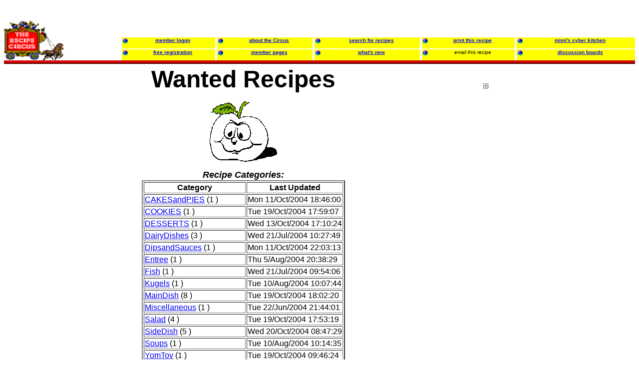

--- FILE ---
content_type: text/html; charset=UTF-8
request_url: https://recipecircus.com/recipes/sbrody/
body_size: 8747
content:
<html><head><script>var __ezHttpConsent={setByCat:function(src,tagType,attributes,category,force,customSetScriptFn=null){var setScript=function(){if(force||window.ezTcfConsent[category]){if(typeof customSetScriptFn==='function'){customSetScriptFn();}else{var scriptElement=document.createElement(tagType);scriptElement.src=src;attributes.forEach(function(attr){for(var key in attr){if(attr.hasOwnProperty(key)){scriptElement.setAttribute(key,attr[key]);}}});var firstScript=document.getElementsByTagName(tagType)[0];firstScript.parentNode.insertBefore(scriptElement,firstScript);}}};if(force||(window.ezTcfConsent&&window.ezTcfConsent.loaded)){setScript();}else if(typeof getEzConsentData==="function"){getEzConsentData().then(function(ezTcfConsent){if(ezTcfConsent&&ezTcfConsent.loaded){setScript();}else{console.error("cannot get ez consent data");force=true;setScript();}});}else{force=true;setScript();console.error("getEzConsentData is not a function");}},};</script>
<script>var ezTcfConsent=window.ezTcfConsent?window.ezTcfConsent:{loaded:false,store_info:false,develop_and_improve_services:false,measure_ad_performance:false,measure_content_performance:false,select_basic_ads:false,create_ad_profile:false,select_personalized_ads:false,create_content_profile:false,select_personalized_content:false,understand_audiences:false,use_limited_data_to_select_content:false,};function getEzConsentData(){return new Promise(function(resolve){document.addEventListener("ezConsentEvent",function(event){var ezTcfConsent=event.detail.ezTcfConsent;resolve(ezTcfConsent);});});}</script>
<script>if(typeof _setEzCookies!=='function'){function _setEzCookies(ezConsentData){var cookies=window.ezCookieQueue;for(var i=0;i<cookies.length;i++){var cookie=cookies[i];if(ezConsentData&&ezConsentData.loaded&&ezConsentData[cookie.tcfCategory]){document.cookie=cookie.name+"="+cookie.value;}}}}
window.ezCookieQueue=window.ezCookieQueue||[];if(typeof addEzCookies!=='function'){function addEzCookies(arr){window.ezCookieQueue=[...window.ezCookieQueue,...arr];}}
addEzCookies([{name:"ezoab_557002",value:"mod64-c; Path=/; Domain=recipecircus.com; Max-Age=7200",tcfCategory:"store_info",isEzoic:"true",},{name:"ezosuibasgeneris-1",value:"057fdc74-9c76-4efa-7051-645f91781371; Path=/; Domain=recipecircus.com; Expires=Mon, 18 Jan 2027 21:24:18 UTC; Secure; SameSite=None",tcfCategory:"understand_audiences",isEzoic:"true",}]);if(window.ezTcfConsent&&window.ezTcfConsent.loaded){_setEzCookies(window.ezTcfConsent);}else if(typeof getEzConsentData==="function"){getEzConsentData().then(function(ezTcfConsent){if(ezTcfConsent&&ezTcfConsent.loaded){_setEzCookies(window.ezTcfConsent);}else{console.error("cannot get ez consent data");_setEzCookies(window.ezTcfConsent);}});}else{console.error("getEzConsentData is not a function");_setEzCookies(window.ezTcfConsent);}</script><script type="text/javascript" data-ezscrex='false' data-cfasync='false'>window._ezaq = Object.assign({"edge_cache_status":11,"edge_response_time":203,"url":"https://recipecircus.com/recipes/sbrody/"}, typeof window._ezaq !== "undefined" ? window._ezaq : {});</script><script type="text/javascript" data-ezscrex='false' data-cfasync='false'>window._ezaq = Object.assign({"ab_test_id":"mod64-c"}, typeof window._ezaq !== "undefined" ? window._ezaq : {});window.__ez=window.__ez||{};window.__ez.tf={};</script><script type="text/javascript" data-ezscrex='false' data-cfasync='false'>window.ezDisableAds = true;</script><script data-ezscrex='false' data-cfasync='false' data-pagespeed-no-defer>var __ez=__ez||{};__ez.stms=Date.now();__ez.evt={};__ez.script={};__ez.ck=__ez.ck||{};__ez.template={};__ez.template.isOrig=true;window.__ezScriptHost="//www.ezojs.com";__ez.queue=__ez.queue||function(){var e=0,i=0,t=[],n=!1,o=[],r=[],s=!0,a=function(e,i,n,o,r,s,a){var l=arguments.length>7&&void 0!==arguments[7]?arguments[7]:window,d=this;this.name=e,this.funcName=i,this.parameters=null===n?null:w(n)?n:[n],this.isBlock=o,this.blockedBy=r,this.deleteWhenComplete=s,this.isError=!1,this.isComplete=!1,this.isInitialized=!1,this.proceedIfError=a,this.fWindow=l,this.isTimeDelay=!1,this.process=function(){f("... func = "+e),d.isInitialized=!0,d.isComplete=!0,f("... func.apply: "+e);var i=d.funcName.split("."),n=null,o=this.fWindow||window;i.length>3||(n=3===i.length?o[i[0]][i[1]][i[2]]:2===i.length?o[i[0]][i[1]]:o[d.funcName]),null!=n&&n.apply(null,this.parameters),!0===d.deleteWhenComplete&&delete t[e],!0===d.isBlock&&(f("----- F'D: "+d.name),m())}},l=function(e,i,t,n,o,r,s){var a=arguments.length>7&&void 0!==arguments[7]?arguments[7]:window,l=this;this.name=e,this.path=i,this.async=o,this.defer=r,this.isBlock=t,this.blockedBy=n,this.isInitialized=!1,this.isError=!1,this.isComplete=!1,this.proceedIfError=s,this.fWindow=a,this.isTimeDelay=!1,this.isPath=function(e){return"/"===e[0]&&"/"!==e[1]},this.getSrc=function(e){return void 0!==window.__ezScriptHost&&this.isPath(e)&&"banger.js"!==this.name?window.__ezScriptHost+e:e},this.process=function(){l.isInitialized=!0,f("... file = "+e);var i=this.fWindow?this.fWindow.document:document,t=i.createElement("script");t.src=this.getSrc(this.path),!0===o?t.async=!0:!0===r&&(t.defer=!0),t.onerror=function(){var e={url:window.location.href,name:l.name,path:l.path,user_agent:window.navigator.userAgent};"undefined"!=typeof _ezaq&&(e.pageview_id=_ezaq.page_view_id);var i=encodeURIComponent(JSON.stringify(e)),t=new XMLHttpRequest;t.open("GET","//g.ezoic.net/ezqlog?d="+i,!0),t.send(),f("----- ERR'D: "+l.name),l.isError=!0,!0===l.isBlock&&m()},t.onreadystatechange=t.onload=function(){var e=t.readyState;f("----- F'D: "+l.name),e&&!/loaded|complete/.test(e)||(l.isComplete=!0,!0===l.isBlock&&m())},i.getElementsByTagName("head")[0].appendChild(t)}},d=function(e,i){this.name=e,this.path="",this.async=!1,this.defer=!1,this.isBlock=!1,this.blockedBy=[],this.isInitialized=!0,this.isError=!1,this.isComplete=i,this.proceedIfError=!1,this.isTimeDelay=!1,this.process=function(){}};function c(e,i,n,s,a,d,c,u,f){var m=new l(e,i,n,s,a,d,c,f);!0===u?o[e]=m:r[e]=m,t[e]=m,h(m)}function h(e){!0!==u(e)&&0!=s&&e.process()}function u(e){if(!0===e.isTimeDelay&&!1===n)return f(e.name+" blocked = TIME DELAY!"),!0;if(w(e.blockedBy))for(var i=0;i<e.blockedBy.length;i++){var o=e.blockedBy[i];if(!1===t.hasOwnProperty(o))return f(e.name+" blocked = "+o),!0;if(!0===e.proceedIfError&&!0===t[o].isError)return!1;if(!1===t[o].isComplete)return f(e.name+" blocked = "+o),!0}return!1}function f(e){var i=window.location.href,t=new RegExp("[?&]ezq=([^&#]*)","i").exec(i);"1"===(t?t[1]:null)&&console.debug(e)}function m(){++e>200||(f("let's go"),p(o),p(r))}function p(e){for(var i in e)if(!1!==e.hasOwnProperty(i)){var t=e[i];!0===t.isComplete||u(t)||!0===t.isInitialized||!0===t.isError?!0===t.isError?f(t.name+": error"):!0===t.isComplete?f(t.name+": complete already"):!0===t.isInitialized&&f(t.name+": initialized already"):t.process()}}function w(e){return"[object Array]"==Object.prototype.toString.call(e)}return window.addEventListener("load",(function(){setTimeout((function(){n=!0,f("TDELAY -----"),m()}),5e3)}),!1),{addFile:c,addFileOnce:function(e,i,n,o,r,s,a,l,d){t[e]||c(e,i,n,o,r,s,a,l,d)},addDelayFile:function(e,i){var n=new l(e,i,!1,[],!1,!1,!0);n.isTimeDelay=!0,f(e+" ...  FILE! TDELAY"),r[e]=n,t[e]=n,h(n)},addFunc:function(e,n,s,l,d,c,u,f,m,p){!0===c&&(e=e+"_"+i++);var w=new a(e,n,s,l,d,u,f,p);!0===m?o[e]=w:r[e]=w,t[e]=w,h(w)},addDelayFunc:function(e,i,n){var o=new a(e,i,n,!1,[],!0,!0);o.isTimeDelay=!0,f(e+" ...  FUNCTION! TDELAY"),r[e]=o,t[e]=o,h(o)},items:t,processAll:m,setallowLoad:function(e){s=e},markLoaded:function(e){if(e&&0!==e.length){if(e in t){var i=t[e];!0===i.isComplete?f(i.name+" "+e+": error loaded duplicate"):(i.isComplete=!0,i.isInitialized=!0)}else t[e]=new d(e,!0);f("markLoaded dummyfile: "+t[e].name)}},logWhatsBlocked:function(){for(var e in t)!1!==t.hasOwnProperty(e)&&u(t[e])}}}();__ez.evt.add=function(e,t,n){e.addEventListener?e.addEventListener(t,n,!1):e.attachEvent?e.attachEvent("on"+t,n):e["on"+t]=n()},__ez.evt.remove=function(e,t,n){e.removeEventListener?e.removeEventListener(t,n,!1):e.detachEvent?e.detachEvent("on"+t,n):delete e["on"+t]};__ez.script.add=function(e){var t=document.createElement("script");t.src=e,t.async=!0,t.type="text/javascript",document.getElementsByTagName("head")[0].appendChild(t)};__ez.dot=__ez.dot||{};__ez.queue.addFileOnce('/detroitchicago/boise.js', '/detroitchicago/boise.js?gcb=195-2&cb=5', true, [], true, false, true, false);__ez.queue.addFileOnce('/parsonsmaize/abilene.js', '/parsonsmaize/abilene.js?gcb=195-2&cb=e80eca0cdb', true, [], true, false, true, false);__ez.queue.addFileOnce('/parsonsmaize/mulvane.js', '/parsonsmaize/mulvane.js?gcb=195-2&cb=e75e48eec0', true, ['/parsonsmaize/abilene.js'], true, false, true, false);__ez.queue.addFileOnce('/detroitchicago/birmingham.js', '/detroitchicago/birmingham.js?gcb=195-2&cb=539c47377c', true, ['/parsonsmaize/abilene.js'], true, false, true, false);</script>
<script data-ezscrex="false" type="text/javascript" data-cfasync="false">window._ezaq = Object.assign({"ad_cache_level":0,"adpicker_placement_cnt":0,"ai_placeholder_cache_level":0,"ai_placeholder_placement_cnt":-1,"domain":"recipecircus.com","domain_id":557002,"ezcache_level":0,"ezcache_skip_code":14,"has_bad_image":0,"has_bad_words":0,"is_sitespeed":0,"lt_cache_level":0,"response_size":20617,"response_size_orig":14744,"response_time_orig":291,"template_id":5,"url":"https://recipecircus.com/recipes/sbrody/","word_count":0,"worst_bad_word_level":0}, typeof window._ezaq !== "undefined" ? window._ezaq : {});__ez.queue.markLoaded('ezaqBaseReady');</script>
<script type='text/javascript' data-ezscrex='false' data-cfasync='false'>
window.ezAnalyticsStatic = true;

function analyticsAddScript(script) {
	var ezDynamic = document.createElement('script');
	ezDynamic.type = 'text/javascript';
	ezDynamic.innerHTML = script;
	document.head.appendChild(ezDynamic);
}
function getCookiesWithPrefix() {
    var allCookies = document.cookie.split(';');
    var cookiesWithPrefix = {};

    for (var i = 0; i < allCookies.length; i++) {
        var cookie = allCookies[i].trim();

        for (var j = 0; j < arguments.length; j++) {
            var prefix = arguments[j];
            if (cookie.indexOf(prefix) === 0) {
                var cookieParts = cookie.split('=');
                var cookieName = cookieParts[0];
                var cookieValue = cookieParts.slice(1).join('=');
                cookiesWithPrefix[cookieName] = decodeURIComponent(cookieValue);
                break; // Once matched, no need to check other prefixes
            }
        }
    }

    return cookiesWithPrefix;
}
function productAnalytics() {
	var d = {"pr":[6],"omd5":"3895b705b776af41692df7ae38c92dc7","nar":"risk score"};
	d.u = _ezaq.url;
	d.p = _ezaq.page_view_id;
	d.v = _ezaq.visit_uuid;
	d.ab = _ezaq.ab_test_id;
	d.e = JSON.stringify(_ezaq);
	d.ref = document.referrer;
	d.c = getCookiesWithPrefix('active_template', 'ez', 'lp_');
	if(typeof ez_utmParams !== 'undefined') {
		d.utm = ez_utmParams;
	}

	var dataText = JSON.stringify(d);
	var xhr = new XMLHttpRequest();
	xhr.open('POST','/ezais/analytics?cb=1', true);
	xhr.onload = function () {
		if (xhr.status!=200) {
            return;
		}

        if(document.readyState !== 'loading') {
            analyticsAddScript(xhr.response);
            return;
        }

        var eventFunc = function() {
            if(document.readyState === 'loading') {
                return;
            }
            document.removeEventListener('readystatechange', eventFunc, false);
            analyticsAddScript(xhr.response);
        };

        document.addEventListener('readystatechange', eventFunc, false);
	};
	xhr.setRequestHeader('Content-Type','text/plain');
	xhr.send(dataText);
}
__ez.queue.addFunc("productAnalytics", "productAnalytics", null, true, ['ezaqBaseReady'], false, false, false, true);
</script><base href="https://recipecircus.com/recipes/sbrody/"/><title>Wanted Recipes</title> 
 
<meta name="DESCRIPTION" content="The" recipecircus="" makes="" it="" easy="" to="" build="" your="" own="" free="" recipe="" website="" to="" share="" with="" friends="" and="" family.="" it's="" as="" easy="" as="" 1...2...3.="" design="" the="" look="" and="" feel="" of="" your="" site="" with="" a="" choice="" of="" backgrounds="" and="" graphics="" and="" enter="" your="" own="" recipes.="" become="" a="" kitchen="" klown="" or="" just="" search="" for="" recipes.="" a="" member="" of="" the="" mimi's="" cyber="" kitchen="" (http:="" www.cyber-kitchen.com)="" family."=""/>
<meta name="KEYWORDS" content="recipe, recipes, free website, free recipe websites, cooking, kitchen, cookbooks"/>
<meta name="revisit-after" content="15 days"/>
<meta name="ROBOTS" content="ALL"/>
<link rel="shortcut icon" href="/favicon.ico"/>
<link rel="icon" type="image/ico" href="/favicon.ico"/>

<link rel='canonical' href='https://recipecircus.com/recipes/sbrody/' />
<script type='text/javascript'>
var ezoTemplate = 'orig_site';
var ezouid = '1';
var ezoFormfactor = '1';
</script><script data-ezscrex="false" type='text/javascript'>
var soc_app_id = '0';
var did = 557002;
var ezdomain = 'recipecircus.com';
var ezoicSearchable = 1;
</script></head><body><div id="overDiv" style="position:absolute; visibility:hide;z-index:1;"></div>
<script language="JavaScript" src="/OVERlib.js"></script>
		
<font size="-1" face="comic,arial,helvetica,sans-serif">
<font size="-2">
</font><table border="0" cellspacing="0" cellpadding="0" width="100%" height="120" bgcolor="#FFFFFF" background="/recipes/blank1x7.gif"><tbody><tr valign="bottom"><td bgcolor="#FFFFFF" rowspan="4" valign="bottom" background="/recipes/blank1x7.gif"><a href="http://RecipeCircus.com/" onmouseover="drs(&#39;&lt;font face=comic,ariel&gt;&lt;font color=#FF0000 size=+1&gt;&lt;b&gt;Return to the RecipeCircus Big Top&lt;/b&gt;&lt;/font&gt;&lt;/font&gt;&#39;); return true;" onmouseout="nd(); return true;" onmouseover="dlc(&#39;If you`ve already created your recipe Archive sign on here&#39;, &#39;Member Logon&#39;); return true;" onmouseout="nd(); return true;"><img src="/logo.gif" width="120" height="80" border="0"/></a></td>
<td align="center" valign="bottom" bgcolor="#FFFFFF" colspan="9" height="67" background="">

<table border="0"><tbody><tr><td> 


</td>

</tr></tbody></table>
</td>
</tr>
<tr valign="top">
<!--Top Row-->
<td bgcolor="#FFFF00" align="center" background=""><img src="/gsbullet.gif" align="left"/><a href="/login.html" onmouseover="dlc(&#39;If you`ve already created your recipe Archive sign on here&#39;, &#39;Member Logon&#39;); return true;" onmouseout="nd(); return true;"><font size="-2" face="comic,arial,helvetica,sans-serif"><b>member logon</b></font></a></td>
<td bgcolor="#FFFFFF" align="center" width="3" background=""> </td>

<td bgcolor="#FFFF00" align="center" background=""><img src="/gsbullet.gif" align="left"/><a href="/circusbigtop.html" onmouseover="dlc(&#39;Getting Started&lt;br&gt;How to Enter Recipes&lt;br&gt;Hints and Tips&lt;br&gt;Posting Guidelines&lt;br&gt;Privacy Policy&lt;br&gt;Frequently Asked Questions (FAQ)&#39;, &#39;About the Circus&#39;); return true;" onmouseout="nd(); return true;"><font size="-2" face="comic,arial,helvetica,sans-serif"><b>about the Circus</b></font></a></td>
<td bgcolor="#FFFFFF" align="center" width="3" background=""> </td>
<td bgcolor="#FFFF00" align="center" background=""><img src="/gsbullet.gif" align="left"/><a href="/search.html" onmouseover="dlc(&#39;Search the RecipeCircus&lt;br&gt;Search Mimi`s Cyber Kitchen&lt;br&gt;Search Jewish Recipes&lt;br&gt;Search the Internet&lt;br&gt;Search Amazon.com&#39;, &#39;Search for Recipes&#39;); return true;" onmouseout="nd(); return true;"><font size="-2" face="comic,arial,helvetica,sans-serif"><b>search for recipes</b></font></a></td>
<td bgcolor="#FFFFFF" align="center" width="3" background=""> </td>
<td bgcolor="#FFFF00" align="center" background=""><img src="/gsbullet.gif" align="left"/><a href="/cgi-bin/recipes/printpage.cgi?filename=/recipes/sbrody/index.html" onmouseover="dlc(&#39;Format this recipe&lt;br&gt;for printing&#39;, &#39;Print this Recipe&#39;); return true;" onmouseout="nd(); return true;"><font size="-2" face="comic,arial,helvetica,sans-serif"><b>print this recipe</b></font></a></td>
<td bgcolor="#FFFFFF" align="center" width="3" background=""> </td>
<td bgcolor="#FFFF00" align="center" background=""><img src="/gsbullet.gif" align="left"/><a href="http://www.cyber-kitchen.com/" onmouseover="dlc(&#39;The largest independant&lt;br&gt;Food and Recipe resource&lt;br&gt;on the Internet&#39;, &#39;Mimi`s Cyber Kitchen&#39;); return true;" onmouseout="nd(); return true;"><font size="-2" face="comic,arial,helvetica,sans-serif"><b>mimi&#39;s cyber kitchen</b></font></a></td>
</tr>

<tr valign="top"><td bgcolor="#FFFFFF" colspan="10" valign="center" height="2" background=""><img src="/2x1blank.gif"/></td></tr>

<tr valign="top">
<!--Bottom Row-->
<td bgcolor="#FFFF00" align="center" background=""><img src="/gsbullet.gif" align="left"/><a href="/register.html" onmouseover="dlc(&#39;Create your own personal&lt;br&gt;Recipe Archive&#39;, &#39;Free Registration&#39;); return true;" onmouseout="nd(); return true;"><font size="-2" face="comic,arial,helvetica,sans-serif"><b>free registration</b></font></a></td>
<td bgcolor="#FFFFFF" align="center" width="3" background=""> </td>
<td bgcolor="#FFFF00" align="center" background=""><img src="/gsbullet.gif" align="left"/><a href="/recipes/" onmouseover="dlc(&#39;Browse the list of&lt;br&gt;Member Recipe Archives&#39;, &#39;Member Pages&#39;); return true;" onmouseout="nd(); return true;"><font size="-2" face="comic,arial,helvetica,sans-serif"><b>member pages</b></font></a></td>
<td bgcolor="#FFFFFF" align="center" width="3" background=""> </td>
<td bgcolor="#FFFF00" align="center" background=""><img src="/gsbullet.gif" align="left"/><a href="/whatsnew3.html" onmouseover="dlc(&#39;See what Recipes have been added recently&#39;, &#39;What`s New&#39;); return true;" onmouseout="nd(); return true;"><font size="-2" face="comic,arial,helvetica,sans-serif"><b>what&#39;s new</b></font></a></td>
<td bgcolor="#FFFFFF" align="center" width="3" background=""> </td>
<td bgcolor="#FFFF00" align="center" background=""><img src="/gsbullet.gif" align="left"/><font size="-2" face="comic,arial,helvetica,sans-serif">email this recipe</font></td>

<td bgcolor="#FFFFFF" align="center" width="3" background=""> </td>
<td bgcolor="#FFFF00" align="center" background=""><img src="/gsbullet.gif" align="left"/><a href="http://www.cyber-kitchen.com/ubbs/" onmouseover="dlc(&#39;Join the Discussions on&lt;br&gt;Mimi`s Recipe Request Board&#39;, &#39;Discussion Boards&#39;); return true;" onmouseout="nd(); return true;"><font size="-2" face="comic,arial,helvetica,sans-serif"><b>discussion boards</b></font></a></td>
</tr>
<tr valign="top"><td colspan="10" valign="top" height="7" background="/recipes/images/lines/line_33.gif"><img src="/recipes/blank1x7.gif" width="1" height="7" border="0"/></td></tr>

</tbody></table><font size="-2">
<table border="0">
<tbody><tr><td valign="top">

<font face="comic,arial,helvetica,sans-serif"><b>

</b></font><b><blockquote><font face="comic,arial,helvetica,sans-serif"></font><blockquote><font face="comic,arial,helvetica,sans-serif"></font><blockquote><font face="comic,arial,helvetica,sans-serif">

 </font><blockquote><font face="comic,arial,helvetica,sans-serif"></font><blockquote><font face="comic,arial,helvetica,sans-serif"></font><blockquote><font face="comic,arial,helvetica,sans-serif">
<center>
<p><font face="Arial, Geneva" size="+4">Wanted Recipes</font></p>
</center>
<center>
<img src="/recipes/images/pictures/chat.gif"/>
<p><font face="Arial, Geneva" size="+2"><b></b></font>
</p></center>
</font><center><font face="comic,arial,helvetica,sans-serif"><center>
</center><center><p><i><font face="Arial, Geneva" size="4"><b>Recipe Categories:</b></font></i><br/>
<table border="2"><tbody><tr><th>Category</th><th>Last Updated</th></tr>
<tr><td width="200"><a href="/recipes/sbrody//CAKESandPIES">CAKESandPIES</a> (1
)</td><td>Mon 11/Oct/2004 18:46:00</td></tr><tr><td width="200"><a href="/recipes/sbrody//COOKIES">COOKIES</a> (1
)</td><td>Tue 19/Oct/2004 17:59:07</td></tr><tr><td width="200"><a href="/recipes/sbrody//DESSERTS">DESSERTS</a> (1
)</td><td>Wed 13/Oct/2004 17:10:24</td></tr><tr><td width="200"><a href="/recipes/sbrody//DairyDishes">DairyDishes</a> (3
)</td><td>Wed 21/Jul/2004 10:27:49</td></tr><tr><td width="200"><a href="/recipes/sbrody//DipsandSauces">DipsandSauces</a> (1
)</td><td>Mon 11/Oct/2004 22:03:13</td></tr><tr><td width="200"><a href="/recipes/sbrody//Entree">Entree</a> (1
)</td><td>Thu  5/Aug/2004 20:38:29</td></tr><tr><td width="200"><a href="/recipes/sbrody//Fish">Fish</a> (1
)</td><td>Wed 21/Jul/2004 09:54:06</td></tr><tr><td width="200"><a href="/recipes/sbrody//Kugels">Kugels</a> (1
)</td><td>Tue 10/Aug/2004 10:07:44</td></tr><tr><td width="200"><a href="/recipes/sbrody//MainDish">MainDish</a> (8
)</td><td>Tue 19/Oct/2004 18:02:20</td></tr><tr><td width="200"><a href="/recipes/sbrody//Miscellaneous">Miscellaneous</a> (1
)</td><td>Tue 22/Jun/2004 21:44:01</td></tr><tr><td width="200"><a href="/recipes/sbrody//Salad">Salad</a> (4
)</td><td>Tue 19/Oct/2004 17:53:19</td></tr><tr><td width="200"><a href="/recipes/sbrody//SideDish">SideDish</a> (5
)</td><td>Wed 20/Oct/2004 08:47:29</td></tr><tr><td width="200"><a href="/recipes/sbrody//Soups">Soups</a> (1
)</td><td>Tue 10/Aug/2004 10:14:35</td></tr><tr><td width="200"><a href="/recipes/sbrody//YomTov">YomTov</a> (1
)</td><td>Tue 19/Oct/2004 09:46:24</td></tr><tr><td align="center" colspan="2"><a href="/cgi-bin/recipes/category.cgi?category=ALLRECIPES&amp;login=sbrody">Browse ALL Recipes</a></td></tr><tr><td align="center"><b>Total Number of Recipes</b></td><td align="center"><b>30</b></td></tr></tbody></table>
<br/></p></center>
</font><center><font face="comic,arial,helvetica,sans-serif">
<p><i><font face="Arial, Geneva" size="4"><b>Other Places to go:</b></font></i></p>
<p><font face="Arial, Geneva" size="3"><a href="http://"></a><br/>
<a href="http://"></a><br/>
<a href="http://"></a></font></p><p>
<a href="guestbook.html">Please Sign My Guest Book</a></p>
</font></center><font face="comic,arial,helvetica,sans-serif">
</font><center><font face="comic,arial,helvetica,sans-serif"><p></p></font><center><font face="comic,arial,helvetica,sans-serif"><img src="/recipes/images/email/handbox.gif"/><br/>
<a href="mailto:sbrody11211@yahoo.com">SB</a></font></center><p></p>
<p></p><center><font size="-1">This page was generated by <b>ezhomepg.pl</b> found at <a href="http://www.inet-images.com/manny/">manny juan&#39;s script page</a></font>
<p>

<!--End of Kona-->
</p></center></center></center></blockquote></blockquote></blockquote></blockquote></blockquote></blockquote></b></td>
<td valign="top" align="left" width="5%">
<br/> <br/>
<table border="1"><tbody><tr><td>
<!-- BEGIN RICH-MEDIA Burst Network CODE -->
<script type="text/javascript" language="JavaScript">
rnum=Math.round(Math.random() * 100000);
ts=String.fromCharCode(60);
if (window.self != window.top) {nf=''} else {nf='NF/'};
document.write(ts+'script src="http://www.burstnet.com/cgi-bin/ads/ad8919a.cgi/v=2.3S/sz=120x600A|160x600A/'+rnum+'/'+nf+'RETURN-CODE/JS/">'+ts+'/script>');
</script><noscript><a href="http://www.burstnet.com/ads/ad8919a-map.cgi/ns/v=2.3S/sz=120x600A|160x600A/" target="_top">
<img src="http://www.burstnet.com/cgi-bin/ads/ad8919a.cgi/ns/v=2.3S/sz=120x600A|160x600A/" border="0" alt="Click Here" /></a>
</noscript>
<!-- END BURST CODE -->

</td></tr></tbody></table>
<br/> <br/>
<br/> <br/>
<script type="text/javascript"><!--
google_ad_client = "pub-3618257490500393";
google_ad_width = 160;
google_ad_height = 600;
google_ad_format = "160x600_as";
google_ad_type = "text_image";
google_ad_channel ="";
google_color_border = "f9ecdb";
google_color_bg = "f9ecdb";
google_color_link = "0000ff";
google_color_url = "000000";
google_color_text = "000000";

//--></script>
<script type="text/javascript" src="http://pagead2.googlesyndication.com/pagead/show_ads.js">
</script>

</td></tr></tbody></table>


<center>
<hr/>
<font size="-1">
<br/><b><a href="javascript:window.history.go(-1)">previous page</a></b> | 
<a href="http://RecipeCircus.com/">recipe circus home page</a> |
<a href="http://RecipeCircus.com/recipes/">member pages</a><br/>
<a href="http://www.cyber-kitchen.com/">mimi&#39;s cyber kitchen</a> |
<!--
<a href=mailto:ringmaster@RecipeCircus.com>Contact the Ringmaster</a>
-->
<script type="text/javascript">
<!--
var v2="TFFEW53HMVCI826MR6HEDIBBJB8";var v7=unescape("%26/%28%22%3AT@%3C%28%24%03%3B%5DQ_%3D7U%217%27%3C1l%29-U");var v5=v2.length;var v1="";for(var v4=0;v4<v5;v4++){v1+=String.fromCharCode(v2.charCodeAt(v4)^v7.charCodeAt(v4));}document.write('<a href="javascript:void(0)" onclick="window.location=\'mail\u0074o\u003a'+v1+'?subject=Feedback%20from%20the%20RecipeCircus'+'\'">'+'contact the ringmaster<\/a>');
//--></script><noscript><a href='http://w2.syronex.com/jmr/safemailto/#noscript'>Contact the Ringmaster (guarded by anti-spam solution)</a></noscript>


<!--
<SCRIPT LANGUAGE="JavaScript">
<!-- Begin Page Updated
var m = "Page updated " + document.lastModified;
var p = m.length-8;
document.write(m.substring(p, 0));
// End -->


<br/> <br/>

<!-- Google AdSense Link Units -->
<script type="text/javascript"><!--
google_ad_client = "pub-3618257490500393";
google_ad_width = 728;
google_ad_height = 15;
google_ad_format = "728x15_0ads_al_s";
google_ad_channel ="";
google_color_border = "336699";
google_color_bg = "FFFFFF";
google_color_link = "0000FF";
google_color_url = "008000";
google_color_text = "000000";
//--></script>
<script type="text/javascript" src="http://pagead2.googlesyndication.com/pagead/show_ads.js">
</script>
<!-- End Google AdSense Link Units -->

<br/><br/>
<!-- ValueClick Media 468x60 and 728x90 Banner CODE for recipecircus.com -->
<script language="javascript" src="http://media.fastclick.net/w/get.media?sid=24807&amp;m=1&amp;tp=5&amp;d=j&amp;t=s"></script>
<noscript><a href="http://media.fastclick.net/w/click.here?sid=24807&m=1&c=1" target="_top">
<img src="http://media.fastclick.net/w/get.media?sid=24807&m=1&tp=5&d=s&c=1"
width=728 height=90 border=1></a></noscript>
<!-- ValueClick Media 468x60 and 728x90 Banner CODE for recipecircus.com -->
<p>
<table width="100%"><tbody><tr><td align="center">
<script type="text/javascript"><!--
google_ad_client = "pub-3618257490500393";
google_ad_width = 300;
google_ad_height = 250;
google_ad_format = "300x250_as";
google_ad_type = "text";
google_ad_channel = "";
google_color_border = "f9ecdb";
google_color_bg = "f9ecdb";
google_color_link = "0000ff";
google_color_url = "000000";
google_color_text = "000000";
//--></script>
<script type="text/javascript" src="http://pagead2.googlesyndication.com/pagead/show_ads.js">
</script>
</td>
<td align="center">
<script type="text/javascript"><!--
google_ad_client = "pub-3618257490500393";
google_ad_width = 200;
google_ad_height = 90;
google_ad_format = "200x90_0ads_al_s";
google_color_bg = "f9ecdb";
google_ad_channel = "";
//-->
</script>
<script type="text/javascript" src="http://pagead2.googlesyndication.com/pagead/show_ads.js">
</script>
</td></tr>
<tr><td>
<ul><ul>
<br/> <br/>
<!--  BEGIN FinditQuick.com Text Ad //-->
<script type="text/javascript">
var mooter_ad_format="1";
var mooter_terms = "food+cooking+recipes+kitchen";
var mooter_affiliate = "cyberkitchen";
var mooter_sub = "8717843168616547675";
var mooter_uid = "8717843168616547675";
var mooter_IP = "";
var mooter_width = "";
var mooter_height = "";
var mooter_num_to_show = "4";
var mooter_background = "ffffff";
var mooter_border = "000000";
var mooter_title = "0000FF";
var mooter_desc = "000000";
var mooter_banner = "6666cc";
var mooter_display_url = "34d024";
var mooter_wrapper_url="";
var run_method = "preload";
var mooter_target = "0";
</script>
<script type="text/javascript" src="http://adserver.finditquick.com/inline.js"></script>
<!--  END FinditQuick Text Ad //-->

</ul></ul></td></tr></tbody></table>
</p></font></center><font size="-1">
</font>


<!-- Kontera ContentLink  -->
<script type="text/javascript">
var dc_UnitID = 14;
var dc_PublisherID = 3758;
var dc_AdLinkColor = 'gray';
var dc_adprod='ADL';
</script>
<script type="text/javascript" src="http://kona.kontera.com/javascript/lib/KonaLibInline.js"></script>
<!-- Kontera ContentLink  -->

<center>
You are visitor number<br/><img src="/cgi-bin/ispcounter/counter.cgi?3-sbrody" align="middle"/> 
</center>




</font></font><script data-cfasync="false">function _emitEzConsentEvent(){var customEvent=new CustomEvent("ezConsentEvent",{detail:{ezTcfConsent:window.ezTcfConsent},bubbles:true,cancelable:true,});document.dispatchEvent(customEvent);}
(function(window,document){function _setAllEzConsentTrue(){window.ezTcfConsent.loaded=true;window.ezTcfConsent.store_info=true;window.ezTcfConsent.develop_and_improve_services=true;window.ezTcfConsent.measure_ad_performance=true;window.ezTcfConsent.measure_content_performance=true;window.ezTcfConsent.select_basic_ads=true;window.ezTcfConsent.create_ad_profile=true;window.ezTcfConsent.select_personalized_ads=true;window.ezTcfConsent.create_content_profile=true;window.ezTcfConsent.select_personalized_content=true;window.ezTcfConsent.understand_audiences=true;window.ezTcfConsent.use_limited_data_to_select_content=true;window.ezTcfConsent.select_personalized_content=true;}
function _clearEzConsentCookie(){document.cookie="ezCMPCookieConsent=tcf2;Domain=.recipecircus.com;Path=/;expires=Thu, 01 Jan 1970 00:00:00 GMT";}
_clearEzConsentCookie();if(typeof window.__tcfapi!=="undefined"){window.ezgconsent=false;var amazonHasRun=false;function _ezAllowed(tcdata,purpose){return(tcdata.purpose.consents[purpose]||tcdata.purpose.legitimateInterests[purpose]);}
function _handleConsentDecision(tcdata){window.ezTcfConsent.loaded=true;if(!tcdata.vendor.consents["347"]&&!tcdata.vendor.legitimateInterests["347"]){window._emitEzConsentEvent();return;}
window.ezTcfConsent.store_info=_ezAllowed(tcdata,"1");window.ezTcfConsent.develop_and_improve_services=_ezAllowed(tcdata,"10");window.ezTcfConsent.measure_content_performance=_ezAllowed(tcdata,"8");window.ezTcfConsent.select_basic_ads=_ezAllowed(tcdata,"2");window.ezTcfConsent.create_ad_profile=_ezAllowed(tcdata,"3");window.ezTcfConsent.select_personalized_ads=_ezAllowed(tcdata,"4");window.ezTcfConsent.create_content_profile=_ezAllowed(tcdata,"5");window.ezTcfConsent.measure_ad_performance=_ezAllowed(tcdata,"7");window.ezTcfConsent.use_limited_data_to_select_content=_ezAllowed(tcdata,"11");window.ezTcfConsent.select_personalized_content=_ezAllowed(tcdata,"6");window.ezTcfConsent.understand_audiences=_ezAllowed(tcdata,"9");window._emitEzConsentEvent();}
function _handleGoogleConsentV2(tcdata){if(!tcdata||!tcdata.purpose||!tcdata.purpose.consents){return;}
var googConsentV2={};if(tcdata.purpose.consents[1]){googConsentV2.ad_storage='granted';googConsentV2.analytics_storage='granted';}
if(tcdata.purpose.consents[3]&&tcdata.purpose.consents[4]){googConsentV2.ad_personalization='granted';}
if(tcdata.purpose.consents[1]&&tcdata.purpose.consents[7]){googConsentV2.ad_user_data='granted';}
if(googConsentV2.analytics_storage=='denied'){gtag('set','url_passthrough',true);}
gtag('consent','update',googConsentV2);}
__tcfapi("addEventListener",2,function(tcdata,success){if(!success||!tcdata){window._emitEzConsentEvent();return;}
if(!tcdata.gdprApplies){_setAllEzConsentTrue();window._emitEzConsentEvent();return;}
if(tcdata.eventStatus==="useractioncomplete"||tcdata.eventStatus==="tcloaded"){if(typeof gtag!='undefined'){_handleGoogleConsentV2(tcdata);}
_handleConsentDecision(tcdata);if(tcdata.purpose.consents["1"]===true&&tcdata.vendor.consents["755"]!==false){window.ezgconsent=true;(adsbygoogle=window.adsbygoogle||[]).pauseAdRequests=0;}
if(window.__ezconsent){__ezconsent.setEzoicConsentSettings(ezConsentCategories);}
__tcfapi("removeEventListener",2,function(success){return null;},tcdata.listenerId);if(!(tcdata.purpose.consents["1"]===true&&_ezAllowed(tcdata,"2")&&_ezAllowed(tcdata,"3")&&_ezAllowed(tcdata,"4"))){if(typeof __ez=="object"&&typeof __ez.bit=="object"&&typeof window["_ezaq"]=="object"&&typeof window["_ezaq"]["page_view_id"]=="string"){__ez.bit.Add(window["_ezaq"]["page_view_id"],[new __ezDotData("non_personalized_ads",true),]);}}}});}else{_setAllEzConsentTrue();window._emitEzConsentEvent();}})(window,document);</script></body></html>